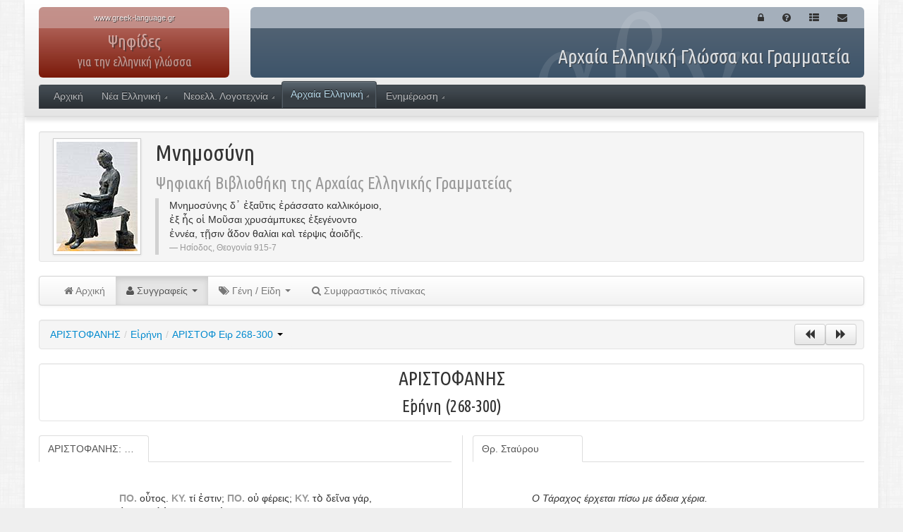

--- FILE ---
content_type: text/html; charset=UTF-8
request_url: https://www.greek-language.gr/digitalResources/ancient_greek/library/browse.html?text_id=144&page=8
body_size: 10007
content:
<!DOCTYPE html>
<!-- paulirish.com/2008/conditional-stylesheets-vs-css-hacks-answer-neither/ -->
<!--[if lt IE 7]> <html class="no-js lt-ie9 lt-ie8 lt-ie7" lang="el"> <![endif]-->
<!--[if IE 7]>    <html class="no-js lt-ie9 lt-ie8" lang="el"> <![endif]-->
<!--[if IE 8]>    <html class="no-js lt-ie9" lang="el"> <![endif]-->
<!--[if gt IE 8]><!--> <html class="no-js" lang="el"> <!--<![endif]-->
<head>
<meta charset="utf-8">
<!-- Use the .htaccess and remove these lines to avoid edge case issues.
More info: h5bp.com/i/378 -->
<meta http-equiv="X-UA-Compatible" content="IE=edge,chrome=1">
<title>ΑΡΙΣΤΟΦΑΝΗΣ: Εἰρήνη</title>
<meta name="description" content="" />
<!-- Fav icon -->
<link rel="shortcut icon" href="/digitalResources/favicon.ico">
<link rel="apple-touch-icon" href="/digitalResources/img/touch-icon.png"/>
<meta name="viewport" content="width=device-width, initial-scale=1.0, maximum-scale=1, user-scalable=no">
<link rel="stylesheet" href="/digitalResources/assets/bootstrap/css/bootstrap.min.css">
<link rel="stylesheet" href="/digitalResources/assets/bootstrap/css/bootstrap-responsive.min.css">
<link rel="stylesheet" href="/digitalResources/assets/font-awesome/css/font-awesome.css">
<link rel="stylesheet" href="/digitalResources/assets/css/ddsmoothmenu.css">
<link rel="stylesheet" href="/digitalResources/lightbox/lightbox.css" />
<link rel="stylesheet" href="/digitalResources/assets/js/prettyPhoto/css/prettyPhoto.css" />
<!-- All JavaScript at the bottom, except this Modernizr build. -->
<script src="/digitalResources/assets/js/modernizr-2.5.3.min.js"></script>
<style>
p.italics {
font-style: italic;
color: #999;
}
.breadcrumb li li { display: block; }
.popover { width: 400px; }
.popover-title { display: none; }
.paras { width: 530px; }
.paras ul { width: 170px; }
.paras ul a { overflow: hidden;}
</style>
<style>
.authors { width: 450px; }
.authors ul { width: 150px; }
.authors ul a { overflow: hidden;}
</style>
<link rel="stylesheet" href="/digitalResources/assets/css/digitalAssets.css">
<link rel="stylesheet" href="/digitalResources/assets/css/lang.css">
<!-- Support for full multi-stop gradients in IE9 -->
<!--[if gte IE 9]>
<style type="text/css">
#header .left-header, #header .right-header {
filter: none;
}
</style>
<![endif]-->
</head>
<body id="bodyNode" class="">
<!-- Prompt IE 6 users to install Chrome Frame. -->
<!--[if lt IE 7]>
<p class=chromeframe>Ο φυλλομετρητής σας είναι <em>αρχαίος!</em> <a href="https://browsehappy.com/">Κάνετε αναβάθμιση</a> ή <a href="https://www.google.com/chromeframe/?redirect=true">εγκαταστήστε το Google Chrome Frame</a>.</p>
<![endif]-->
<a name="top"></a>
<div id="header" class="container">
<div class="row">
<a href="/digitalResources/index.html">
<div class="span3 left-header gradient">
<div class="site"><span>www.greek-language.gr</span></div>
<div class="GCL" style="line-height: 10px;">ΚΕΝΤΡΟ ΕΛΛΗΝΙΚΗΣ ΓΛΩΣΣΑΣ<br><small style="opacity: 0.5">ΜΕΛΟΣ ΤΗΣ ΕΥΡΩΠΑΪΚΗΣ ΟΜΟΣΠΟΝΔΙΑΣ<br>ΕΘΝΙΚΩΝ ΙΔΡΥΜΑΤΩΝ ΓΙΑ ΤΗ ΓΛΩΣΣΑ (EFNIL)</small></div>
</div>
</a>
<div class="span9 right-header gradient header-background">
<div class="header-background01">
<div class="header-background02">
<div class="actions pull-right">
<ul class="nav nav-pills">
<li><a class="icon" href="/digitalResources/login.html?redirect=ancient_greek/library/browse.html?text_id=144&amp;page=8"><i class="icon-lock"></i></a></li>
<li><a class="icon" href=""><i class="icon-question-sign"></i></a></li>
<li><a class="icon" href=""><i class="icon-th-list"></i></a></li>
<li><a class="icon" href=""><i class="icon-envelope"></i></a></li>
</ul>
</div>
<div class="clearfix"></div>
<h1 class="span3 pull-right">Ψηφίδες <span>για την ελληνική γλώσσα</span></h1>
<h2>Αρχαία Ελληνική Γλώσσα και Γραμματεία</h2>
</div>
</div>
</div>
</div>
<div id="MainMenu" class="row">
<div class="span12 inner-1">
<div class="inner-2">
<div id="MM" class="slideMenu"><ul class="menu"><li class="menu-item"><a href="/digitalResources/index.html">Αρχική</a></li><li class="menu-item hasSubMenu"><a href="/digitalResources/modern_greek/index.html">Νέα Ελληνική</a><ul><li class="menu-item"><a href="/digitalResources/modern_greek/tools/index.html">Εργαλεία</a><ul><li class="menu-item"><a href="http://georgakas.lit.auth.gr/dgeorgakas">Αρχείο Δ.Ι. Γεωργακά</a></li></ul></li><li class="menu-item"><a href="/digitalResources/modern_greek/education/index.html">Διδασκαλία - Εκπαίδευση</a><ul><li class="menu-item"><a href="/digitalResources/modern_greek/education/lex_first_grade/index.html">Λεξικά για το Δημοτικό</a></li><li class="menu-item"><a href="/digitalResources/modern_greek/tools/lexica/glossology_edu/index.html">Μικρό Λεξικό Γλωσσολογικών Όρων</a></li><li class="menu-item"><a href="/digitalResources/modern_greek/education/gram_first_grade/index.html">Γνώσεις για τη Γλώσσα στο Δημοτικό</a></li></ul></li></ul></li><li class="menu-item hasSubMenu"><a href="/digitalResources/literature/index.html">Νεοελλ. Λογοτεχνία</a><ul><li class="menu-item"><a href="/digitalResources/literature/tools/index.html">Εργαλεία</a><ul><li class="menu-item"><a href="/digitalResources/literature/tools/concordance/index.html">Ανεμόσκαλα: Μείζονες ΝΕ ποιητές</a></li></ul></li><li class="menu-item"><a href="/digitalResources/literature/education/index.html">Διδασκαλία - Εκπαίδευση</a><ul><li class="menu-item"><a href="/digitalResources/literature/education/literature_history/search.html">Πρόσωπα και θέματα της Νεοελληνικής Λογοτεχνίας</a></li><li class="menu-item"><a href="/digitalResources/literature/education/urban/index.html">Λογοτεχνία και πόλεις</a></li><li class="menu-item"><a href="/digitalResources/literature/education/greek_history/index.html">Ιστορία και Λογοτεχνία</a></li><li class="menu-item"><a href="http://www.e-istories.gr">Εξερευνώ τις Ιστορίες</a></li><li class="menu-item"><a href="/digitalResources/literature/education/chronology/index.html">Χρονολόγια</a></li><li class="menu-item"><a href="/digitalResources/literature/education/words/index.html">Γενεολογικά Δέντρα των Λέξεων</a></li></ul></li></ul></li><li class="menu-item hasSubMenu current-menu-item"><a href="/digitalResources/ancient_greek/index.html">Αρχαία Ελληνική</a><ul><li class="menu-item"><a href="/digitalResources/ancient_greek/navigator/index.html">Πυξίς. Ψηφιακή Αρχαιοθήκη</a></li><li class="menu-item"><a href="/digitalResources/ancient_greek/corpora/index.html">Σώματα κειμένων</a><ul><li class="menu-item"><a href="/digitalResources/ancient_greek/library/index.html">Μνημοσύνη. Ψηφιακή Βιβλιοθήκη</a></li><li class="menu-item"><a href="/digitalResources/ancient_greek/anthology/literature/index.html">Ανθολογία ΑΕ Γραμματείας</a></li><li class="menu-item"><a href="/digitalResources/ancient_greek/anthology/poetry/index.html">Ανθολογία Λυρικής Ποίησης</a></li><li class="menu-item"><a href="/digitalResources/ancient_greek/anthology/inscriptions/index.html">Ανθολογία Eπιγραφών</a></li><li class="menu-item"><a href="/digitalResources/ancient_greek/anthology/mythology/index.html">Νόστος. Αρχαιόθεμη Λογοτεχνία</a></li></ul></li><li class="menu-item"><a href="/digitalResources/ancient_greek/tools/index.html">Εργαλεία</a><ul><li class="menu-item"><a href="/digitalResources/ancient_greek/tools/liddell-scott/index.html">LIDDELL &amp; SCOTT Λεξικό</a></li><li class="menu-item"><a href="/digitalResources/ancient_greek/tools/verb_forms/index.html">Κατάλογος Ρηματικών Τύπων</a></li></ul></li><li class="menu-item"><a href="/digitalResources/ancient_greek/multimedia/index.html">Πολυμεσικοί πόροι</a><ul><li class="menu-item"><a href="/digitalResources/ancient_greek/history/index.html">Αρχαιογνωσία-Αρχαιογλωσσία</a><ul><li class="menu-item"><a href="/digitalResources/ancient_greek/history/ag_history/index.html">Ιστορία της ΑΕ Γλώσσας</a></li><li class="menu-item"><a href="/digitalResources/ancient_greek/history/grammatologia/index.html">ΑΕ Γραμματολογία</a></li><li class="menu-item"><a href="/digitalResources/ancient_greek/history/epos/index.html">Αρχαϊκή Επική Ποίηση</a></li><li class="menu-item"><a href="/digitalResources/ancient_greek/history/filosofia/index.html">Αρχαίοι Έλληνες Φιλόσοφοι</a></li><li class="menu-item"><a href="/digitalResources/ancient_greek/history/arxaiotita/index.html">Ελληνική Αρχαιότητα</a></li><li class="menu-item"><a href="/digitalResources/ancient_greek/history/rome/index.html">Η Ρώμη και ο Κόσμος της</a></li><li class="menu-item"><a href="/digitalResources/ancient_greek/history/art/index.html">Αρχαία Ελληνική Τέχνη</a></li></ul></li><li class="menu-item"><a href="/digitalResources/ancient_greek/encyclopedia/index.html">Εγκυκλοπαιδικός Οδηγός</a><ul><li class="menu-item"><a href="/digitalResources/ancient_greek/encyclopedia/epic/index.html">Αρχαϊκή Επική Ποίηση</a></li><li class="menu-item"><a href="/digitalResources/ancient_greek/encyclopedia/poetry/index.html">Αρχαϊκή Λυρική Ποίηση</a></li><li class="menu-item"><a href="/digitalResources/ancient_greek/encyclopedia/hellenistic/index.html">Ελληνιστική Γραμματεία</a></li><li class="menu-item"><a href="/digitalResources/ancient_greek/encyclopedia/tragedy/index.html">Τραγωδία</a></li><li class="menu-item"><a href="/digitalResources/ancient_greek/encyclopedia/comedy/index.html">Κωμωδία</a></li><li class="menu-item"><a href="/digitalResources/ancient_greek/encyclopedia/istoriografia/index.html">Ιστοριογραφία</a></li><li class="menu-item"><a href="/digitalResources/ancient_greek/encyclopedia/rhetoric/index.html">Ρητορεία και Ρητορική</a></li></ul></li><li class="menu-item"><a href="/digitalResources/ancient_greek/sxeria/index.html">Σχερία. Ο Τρωικός Μύθος</a></li><li class="menu-item"><a href="/digitalResources/ancient_greek/mythology/lexicon/index.html">Αριάδνη. ΑΕ Μυθολογία</a></li><li class="menu-item"><a href="/digitalResources/ancient_greek/macedonia/index.html">Αρχαία Μακεδονία: Οδηγοί Αρχαιοτήτων</a><ul><li class="menu-item"><a href="/digitalResources/ancient_greek/macedonia/cities/index.html">Προς τη γένεση των πόλεων</a></li></ul></li></ul></li></ul></li><li class="menu-item hasSubMenu"><a href="/digitalResources/portal/index.html">Ενημέρωση</a><ul><li class="menu-item"><a href="/digitalResources/portal/dialogos/index.html">Διάλογος</a></li><li class="menu-item"><a href="/digitalResources/portal/dialogos/index.html">Ψηφιακά Εργαλεία</a></li></ul></li></ul></div>
<div class="clearfix"></div>
</div>
</div>
</div>
</div>
<div id="main" class="container" style="padding-bottom: 0;">
<div class="well well-small">
<a href="index.html" title="Αρχική σελίδα"><img class="img-polaroid pull-left" style="margin: 0 20px 0 10px;" src="/digitalResources/assets/img/ancient_greek/library/coversa.jpg" width="115" height="155" alt="Γραφικό" /></a>
<h1 class="header" style="margin-bottom: 5px;">Μνημοσύνη<br><small>Ψηφιακή Βιβλιοθήκη της Αρχαίας Ελληνικής Γραμματείας</small></h1>
<blockquote style="margin: 0; margin-left: 155px;">
Μνημοσύνης δ᾽ ἐξαῦτις ἐράσσατο καλλικόμοιο,<br>ἐξ ἧς οἱ Μοῦσαι χρυσάμπυκες ἐξεγένοντο<br>ἐννέα, τῇσιν ἅδον θαλίαι καὶ τέρψις ἀοιδῆς.
<small>Ησίοδος, Θεογονία 915-7</small>
</blockquote>
<div class="clearfix"></div>
</div>
<div class="navbar">
<div class="navbar-inner">
<ul class="nav">
<li><a href="index.html"><i class="icon-home"></i> Αρχική</a></li>
<li class="dropdown active">
<a class="dropdown-toggle" data-toggle="dropdown" href="#"><i class="icon-user"></i> Συγγραφείς <b class="caret"></b></a>
<ul class="authors dropdown-menu">
<li>
<ul class="unstyled pull-left"><li><a href="index.html?author_id=101">ΑΙΣΧΙΝΗΣ</a></li><li><a href="index.html?author_id=102">ΑΙΣΧΥΛΟΣ</a></li><li><a href="index.html?author_id=103">ΑΙΣΩΠΟΣ</a></li><li><a href="index.html?author_id=115">ΑΝΤΙΣΘΕΝΗΣ</a></li><li><a href="index.html?author_id=116">ΑΝΤΙΦΩΝ ΡΗΤΩΡ</a></li><li class="muted"><a style="cursor: default;">ΑΠΟΛΛΩΝΙΟΣ ΡΟΔΙΟΣ</a></li><li><a href="index.html?author_id=122">ΑΡΙΣΤΟΤΕΛΗΣ</a></li><li class="active"><a href="index.html?author_id=123">ΑΡΙΣΤΟΦΑΝΗΣ</a></li><li><a href="index.html?author_id=124">ΑΡΡΙΑΝΟΣ</a></li><li><a href="index.html?author_id=127">ΒΑΚΧΥΛΙΔΗΣ</a></li><li><a href="index.html?author_id=129">ΒΙΩΝ</a></li><li><a href="index.html?author_id=130">ΓΟΡΓΙΑΣ</a></li></ul>
<ul class="unstyled pull-left"><li><a href="index.html?author_id=133">ΔΗΜΟΣΘΕΝΗΣ</a></li><li><a href="index.html?author_id=143">ΕΠΤΑ ΣΟΦΟΙ</a></li><li><a href="index.html?author_id=150">ΕΥΡΙΠΙΔΗΣ</a></li><li><a href="index.html?author_id=153">ΗΡΟΔΟΤΟΣ</a></li><li><a href="index.html?author_id=154">ΗΡΩΔΑΣ</a></li><li><a href="index.html?author_id=156">ΗΣΙΟΔΟΣ</a></li><li><a href="index.html?author_id=158">ΘΕΟΚΡΙΤΟΣ</a></li><li><a href="index.html?author_id=159">ΘΕΟΦΡΑΣΤΟΣ</a></li><li><a href="index.html?author_id=160">ΘΟΥΚΥΔΙΔΗΣ</a></li><li><a href="index.html?author_id=166">ΙΣΟΚΡΑΤΗΣ</a></li><li><a href="index.html?author_id=169">ΚΑΛΛΙΜΑΧΟΣ</a></li><li><a href="index.html?author_id=175">ΛΟΓΓΟΣ</a></li></ul>
<ul class="unstyled pull-left"><li><a href="index.html?author_id=177">ΛΟΥΚΙΑΝΟΣ</a></li><li><a href="index.html?author_id=181">ΛΥΣΙΑΣ</a></li><li><a href="index.html?author_id=185">ΜΕΝΑΝΔΡΟΣ</a></li><li><a href="index.html?author_id=187">ΜΟΣΧΟΣ</a></li><li><a href="index.html?author_id=189">ΜΟΥΣΑΙΟΣ</a></li><li><a href="index.html?author_id=191">ΞΕΝΟΦΩΝ</a></li><li><a href="index.html?author_id=194">ΟΜΗΡΟΣ</a></li><li><a href="index.html?author_id=198">ΠΙΝΔΑΡΟΣ</a></li><li><a href="index.html?author_id=199">ΠΛΑΤΩΝ</a></li><li><a href="index.html?author_id=201">ΠΛΟΥΤΑΡΧΟΣ</a></li><li><a href="index.html?author_id=214">ΣΟΦΟΚΛΗΣ</a></li><li><a href="index.html?author_id=234">[ΨΕΥΔΟ-ΟΜΗΡΟΣ]</a></li></ul>
</li>
</ul>
</li>
<li class="dropdown">
<a class="dropdown-toggle" data-toggle="dropdown" href="#"><i class="icon-tags"></i> Γένη / Είδη <b class="caret"></b></a>
<ul class="dropdown-menu">
<li><a href="index.html?genre_id=1">ΑΡΧΑΪΚΗ ΕΠΙΚΗ ΠΟΙΗΣΗ</a></li><li><a href="index.html?genre_id=2">ΑΡΧΑΪΚΗ ΛΥΡΙΚΗ ΠΟΙΗΣΗ</a></li><li><a href="index.html?genre_id=3">ΔΡΑΜΑΤΙΚΗ ΠΟΙΗΣΗ</a></li><li><a href="index.html?genre_id=4">ΕΛΛΗΝΙΣΤΙΚΗ ΠΟΙΗΣΗ</a></li><li><a href="index.html?genre_id=5">ΦΙΛΟΣΟΦΙΑ</a></li><li><a href="index.html?genre_id=6">ΙΣΤΟΡΙΟΓΡΑΦΙΑ</a></li><li><a href="index.html?genre_id=7">ΡΗΤΟΡΙΚΗ</a></li><li><a href="index.html?genre_id=8">ΠΕΖΟΓΡΑΦΙΑ: ΑΛΛΑ ΕΙΔΗ</a></li>
</ul>
</li>
<li class=""><a href="search.html?lq="><i class="icon-search"></i> Συμφραστικός πίνακας</a></li>
</ul>
</div>
</div>
<div class="row">
<div class="span12">
<div class="well" style="padding: 2px 0;">
<div class="pull-left" style="margin-left: 0;">
<ul class="breadcrumb" style="margin: 0;">
<li><a href="index.html?author_id=123">ΑΡΙΣΤΟΦΑΝΗΣ</a><span class="divider">/</span></li><li><a href="browse.html?text_id=144">Εἰρήνη</a><span class="divider">/</span></li><li class="dropdown"><a href="#" data-toggle="dropdown" class="dropdown-toggle">ΑΡΙΣΤΟΦ Ειρ 268-300 <b class="caret"></b></a><ul class="paras dropdown-menu"><li><ul class="unstyled pull-left"><li><a href="browse.html?text_id=144&page=1">ΑΡΙΣΤΟΦ Ειρ 1-42</a></li><li><a href="browse.html?text_id=144&page=2">ΑΡΙΣΤΟΦ Ειρ 43-81</a></li><li><a href="browse.html?text_id=144&page=3">ΑΡΙΣΤΟΦ Ειρ 82-113</a></li><li><a href="browse.html?text_id=144&page=4">ΑΡΙΣΤΟΦ Ειρ 114-148</a></li><li><a href="browse.html?text_id=144&page=5">ΑΡΙΣΤΟΦ Ειρ 149-179</a></li><li><a href="browse.html?text_id=144&page=6">ΑΡΙΣΤΟΦ Ειρ 180-235</a></li><li><a href="browse.html?text_id=144&page=7">ΑΡΙΣΤΟΦ Ειρ 236-267</a></li><li class="active"><a href="browse.html?text_id=144&page=8">ΑΡΙΣΤΟΦ Ειρ 268-300</a></li><li><a href="browse.html?text_id=144&page=9">ΑΡΙΣΤΟΦ Ειρ 301-345</a></li><li><a href="browse.html?text_id=144&page=10">ΑΡΙΣΤΟΦ Ειρ 346-384</a></li><li><a href="browse.html?text_id=144&page=11">ΑΡΙΣΤΟΦ Ειρ 385-430</a></li><li><a href="browse.html?text_id=144&page=12">ΑΡΙΣΤΟΦ Ειρ 431-458 →</a></li></ul><ul class="unstyled pull-left"><li><a href="browse.html?text_id=144&page=13">ΑΡΙΣΤΟΦ Ειρ 459-485</a></li><li><a href="browse.html?text_id=144&page=14">ΑΡΙΣΤΟΦ Ειρ 486-519</a></li><li><a href="browse.html?text_id=144&page=15">ΑΡΙΣΤΟΦ Ειρ 520-555</a></li><li><a href="browse.html?text_id=144&page=16">ΑΡΙΣΤΟΦ Ειρ 556-600</a></li><li><a href="browse.html?text_id=144&page=17">ΑΡΙΣΤΟΦ Ειρ 601-656</a></li><li><a href="browse.html?text_id=144&page=18">ΑΡΙΣΤΟΦ Ειρ 657-705</a></li><li><a href="browse.html?text_id=144&page=19">ΑΡΙΣΤΟΦ Ειρ 706-728</a></li><li><a href="browse.html?text_id=144&page=20">ΑΡΙΣΤΟΦ Ειρ 729-774</a></li><li><a href="browse.html?text_id=144&page=21">ΑΡΙΣΤΟΦ Ειρ 775-818</a></li><li><a href="browse.html?text_id=144&page=22">ΑΡΙΣΤΟΦ Ειρ 819-867</a></li><li><a href="browse.html?text_id=144&page=23">ΑΡΙΣΤΟΦ Ειρ 868-921</a></li><li><a href="browse.html?text_id=144&page=24">ΑΡΙΣΤΟΦ Ειρ 922-955 →</a></li></ul><ul class="unstyled pull-left"><li><a href="browse.html?text_id=144&page=25">ΑΡΙΣΤΟΦ Ειρ 956-986</a></li><li><a href="browse.html?text_id=144&page=26">ΑΡΙΣΤΟΦ Ειρ 987-1038</a></li><li><a href="browse.html?text_id=144&page=27">ΑΡΙΣΤΟΦ Ειρ 1039-1079</a></li><li><a href="browse.html?text_id=144&page=28">ΑΡΙΣΤΟΦ Ειρ 1080-1126</a></li><li><a href="browse.html?text_id=144&page=29">ΑΡΙΣΤΟΦ Ειρ 1127-1158</a></li><li><a href="browse.html?text_id=144&page=30">ΑΡΙΣΤΟΦ Ειρ 1159-1190</a></li><li><a href="browse.html?text_id=144&page=31">ΑΡΙΣΤΟΦ Ειρ 1191-1225</a></li><li><a href="browse.html?text_id=144&page=32">ΑΡΙΣΤΟΦ Ειρ 1226-1269</a></li><li><a href="browse.html?text_id=144&page=33">ΑΡΙΣΤΟΦ Ειρ 1270-1304</a></li><li><a href="browse.html?text_id=144&page=34">ΑΡΙΣΤΟΦ Ειρ 1305-1332</a></li><li><a href="browse.html?text_id=144&page=35">ΑΡΙΣΤΟΦ Ειρ 1333-1359</a></li></ul><ul class="unstyled pull-left"></ul><ul class="unstyled pull-left"></ul><ul class="unstyled pull-left"></ul></li></ul></li>
</ul>
</div>
<div class="pull-right" style="padding: 3px 10px;">
<a class="btn" href="browse.html?text_id=144&page=7"><i class="icon icon-backward"></i></a><a class="btn" href="browse.html?text_id=144&page=9"><i class="icon icon-forward"></i></a>
</div>
<div class="clearfix"></div>
</div>
<div class="well white" style="padding: 0 20px;">
<div class="part-header">
<h2>ΑΡΙΣΤΟΦΑΝΗΣ</h2><h3>Εἰρήνη (268-300)</h3>
</div>
</div>
<div style="padding: 0 0 40px;">
<div class="part_wrap translation">
<div class="left-part">
<div>
<ul class="nav nav-tabs"><li class="active"><a href="part" title="ΑΡΙΣΤΟΦΑΝΗΣ: Εἰρήνη" data-toggle="tab">ΑΡΙΣΤΟΦΑΝΗΣ: Εἰρήνη</a></li></ul><div class="tab-content"><div id="part" class="tab-pane fade active in"><div class="lbr_text anth_text"><table align="center" style="max-width: 82%; position: relative"><tr><td><p><br><span class="name">ΠΟ.</span> οὗτος. <span class="name">ΚΥ.</span> τί ἐστιν; <span class="name">ΠΟ.</span> οὐ φέρεις; <span class="name">ΚΥ.</span> τὸ δεῖνα γάρ,<br>
ἀπόλωλ᾽ Ἀθηναίοισιν ἁλετρίβανος,<br>
<span class="numbering">270</span>ὁ βυρσοπώλης, ὃς ἐκύκα τὴν Ἑλλάδα.<br>
<span class="name">ΤΡ.</span> εὖ γ᾽, ὦ πότνια δέσποιν᾽ Ἀθηναία, ποιῶν<br>
ἀπόλωλ᾽ ἐκεῖνος κἀν δέοντι τῇ πόλει,<br>
εἰ πρίν γε τὸν μυττωτὸν ἡμῖν ἐγχέαι.<br>
<span class="name">ΠΟ.</span> οὔκουν ἕτερον δῆτ᾽ ἐκ Λακεδαίμονος μέτει<br>
<span class="numbering">275</span>ἁνύσας τι; <span class="name">ΚΥ.</span> ταῦτ᾽, ὦ δέσποθ᾽. <span class="name">ΠΟ.</span> ἧκέ νυν ταχύ.<br>
<span class="name">ΤΡ.</span> ὦνδρες, τι πεισόμεσθα; νῦν ἀγὼν μέγας.<br>
ἀλλ᾽ εἴ τις ὑμῶν ἐν Σαμοθρᾴκῃ τυγχάνει<br>
μεμυημένος, νῦν ἐστιν εὔξασθαι καλὸν<br>
ἀποστραφῆναι τοῦ μετιόντος τὼ πόδε.<br>
<span class="numbering">280</span><span class="name">ΚΥ.</span> οἴμοι τάλας, οἴμοι γε κἄτ᾽ οἴμοι μάλα.<br>
<span class="name">ΠΟ.</span> τί ἐστι; μῶν οὐκ αὖ φέρεις; <span class="name">ΚΥ.</span> ἀπόλωλε γὰρ<br>
καὶ τοῖς Λακεδαιμονίοισιν ἁλετρίβανος.<br>
<span class="name">ΠΟ.</span> πῶς, ὦ πανοῦργ᾽; <span class="name">ΚΥ.</span> εἰς τἀπὶ Θρᾴκης χωρία<br>
χρήσαντες ἑτέροις αὐτὸν εἶτ᾽ ἀπώλεσαν.<br>
<span class="numbering">285</span><span class="name">ΤΡ.</span> εὖ γ᾽, εὖ γε ποιήσαντες, ὦ Διοσκόρω.<br>
ἴσως ἂν εὖ γένοιτο· θαρρεῖτ᾽, ὦ βροτοί.<br>
<span class="name">ΠΟ.</span> ἀπόφερε τὰ σκεύη λαβὼν ταυτὶ πάλιν·<br>
ἐγὼ δὲ δοίδυκ᾽ εἰσιὼν ποήσομαι.<br>
<span class="name">ΤΡ.</span> νῦν, τοῦτ᾽ ἐκεῖν᾽, ἥκει τὸ Δάτιδος μέλος,<br>
<span class="numbering">290</span>ὃ δεφόμενός ποτ᾽ ᾖδε τῆς μεσημβρίας·<br>
«ὡς ἥδομαι καὶ χαίρομαι κεὐφραίνομαι.»<br>
νῦν ἐστιν ἡμῖν, ὦνδρες Ἕλληνες, καλὸν<br>
ἀπαλλαγεῖσι πραγμάτων τε καὶ μαχῶν<br>
ἐξελκύσαι τὴν πᾶσιν Εἰρήνην φίλην,<br>
<span class="numbering">295</span>πρὶν ἕτερον αὖ δοίδυκα κωλῦσαί τινα.<br>
ἀλλ᾽, ὦ γεωργοὶ κἄμποροι καὶ τέκτονες<br>
καὶ δημιουργοὶ καὶ μέτοικοι καὶ ξένοι<br>
καὶ νησιῶται, δεῦρ᾽ ἴτ᾽, ὦ πάντες λεῴ,<br>
ὡς τάχιστ᾽ ἄμας λαβόντες καὶ μοχλοὺς καὶ σχοινία·<br>
<span class="numbering">300</span>νῦν γὰρ ἡμῖν ἁρπάσαι πάρεστιν ἀγαθοῦ δαίμονος.<br>
</p>
</td></tr></table>
</div>
</div>
</div>
</div>
</div>
<div class="right-part">
<div style="margin-left: 15px; padding-left: 14px; border-left: 1px solid #ddd;">
<ul class="nav nav-tabs"><li class="active"><a href="#m1" data-trigger="hover" data-placement="top" data-content="&lt;div class=&quot;page&quot; id=&quot;p00&quot;&gt;
&lt;p&gt;&lt;b&gt;Μτφρ. Θρασύβουλος Σταύρου&lt;/b&gt;. 2012. &lt;i&gt;Αριστοφάνης, “Ειρήνη”&lt;/i&gt;. Θεσσαλονίκη: ΚΕΓ. &lt;br /&gt;
© 2012 Άγγελος Θρ. Σταύρου&lt;/p&gt;
&lt;p&gt;* Πρώτη έκδοση: &lt;i&gt;Οι Κωμωδίες του Αριστοφάνη&lt;/i&gt;. Μετάφραση Θρ. Σταύρου. Αθήνα: Τυποβιβλιοτεχνική, 1967.&lt;/p&gt;
&lt;/div&gt;
" data-toggle="tab" rel="popover">Θρ. Σταύρου</a></li></ul><div class="tab-content"><div id="m1" class="tab-pane fade active in"><div id="translation_text"><div class="translation_poem lbr_text anth_text"><table align="center" style="max-width: 82%; position: relative"><tr><td><p><br><span class="l"><i>Ο Τάραχος έρχεται πίσω με άδεια χέρια.</i><br></span>
<span class="l"><span class="name">ΠΟΛ.</span>, <i>βλέποντάς τον δισταχτικό.</i><br></span>
<span class="l">Έι! <span class="name">ΤΑΡ. </span>Τί είναι; <span class="name">ΠΟΛ. </span>Δε μου το ᾽φερες; <span class="name">ΤΑΡ. </span>Μα ξέρεις…<br></span>
<span class="l">χάθηκε τ᾽ αθηναίικο γουδοχέρι,<br></span>
<span class="l"><span class="numbering">270</span>ο τομαράς που στούμπαε την Ελλάδα.<br></span>
<span class="l"><span class="name">ΤΡΥ. </span>Ω σεβαστή κυρά Αθηνά, τί ωραία!<br></span>
<span class="l">Πάνω στην ώρα, για καλό της πόλης,<br></span>
<span class="l">της σκορδαλιάς το χτύπημα πριν πιάσει.<br></span>
<span class="l"><span class="name">ΠΟΛ. </span>Τρέξε και φέρε μου άλλο από τη Σπάρτη.<br></span>
<span class="l"><span class="name">ΤΑΡ. </span>Μάλιστα, αφέντη. <span class="name">ΠΟΛ. </span>Και να μην αργήσεις.<br></span>
<span class="l"><span class="name">ΤΡΥ. </span>Βαρύς ο αγώνας· φίλοι, τί θα γίνει;<br></span>
<span class="l">Στης Σαμοθράκης τα μυστήρια είναι<br></span>
<span class="l">κανένας σας μυημένος; Τώρα πρέπει<br></span>
<span class="l">παράκληση να κάμει να ζαβώσουν<br></span>
<span class="l">τα πόδια αυτού που πάει για γουδοχέρι.<br></span>
<span class="l"><span class="name">ΤΑΡ.</span>, <i>ξαναγυρίζοντας πάλι με άδεια χέρια</i>.<br></span>
<span class="l"><span class="numbering">280</span>Αχ συφορά μου, αλί μου, τρισαλί μου!<br></span>
<span class="l"><span class="name">ΠΟΛ. </span>Τί τρέχει, βρε; Και πάλι δε μου φέρνεις;<br></span>
<span class="l"><span class="name">ΤΑΡ. </span>Κι η Σπάρτη πια γουδόχερο δεν έχει.<br></span>
<span class="l"><span class="name">ΠΟΛ. </span>Τί λες, αχρείε; <span class="name">ΤΑΡ. </span>Το δάνεισαν σε κάποιους<br></span>
<span class="l">στη Θράκη, και το χάσανε, δεν έχουν.<br></span>
<span class="l"><span class="name">ΤΡΥ. </span>Πολύ καλά, ω Διόσκουροι, έχουν κάμει.<br></span>
<span class="l">Θάρρος, θνητοί· μπορεί καλά να πάμε.<br></span>
<span class="l"><span class="name">ΠΟΛ.</span>, <i>στον Τάραχο</i>.<br></span>
<span class="l">Μπάσε ξανά τ᾽ αγγεία· θα μπω στο σπίτι<br></span>
<span class="l">και μόνος μου θα φτιάξω στουμπιστήρι.<br></span>
<span class="l"><i>Μπαίνουν στο σπίτι· ο Τρυγαίος βγαίνει από την κρυψώνα του.</i><br></span>
<span class="l"><span class="name">ΤΡΥ. </span>Νά η ώρα να το πούμε σαν το Δάτη,<br></span>
<span class="l"><span class="numbering">290</span>που μια μέρα τριβόταν κι έλεγε έτσι:<br></span>
<span class="l">«Τί γλύκα, τί ηδονή, τί… χαρμουσύνη!»<br></span>
<span class="l">Έλληνες! Τώρα είν᾽ ώρα, από μπελάδες<br></span>
<span class="l">και μάχες γλιτωμένοι, ν᾽ ανασύρουμε<br></span>
<span class="l">την κοσμαγάπητη έξω την Ειρήνη,<br></span>
<span class="l">πριν μπει στη μέση κι άλλο γουδοχέρι.<br></span>
<span class="l">Ξωμάχοι εσείς, εμπόροι και μαστόροι<br></span>
<span class="l">και δουλευτάδες, μέτοικοι και ξένοι<br></span>
<span class="l">και νησιώτες· εδώ οι λαοί τρέξτε όλοι<br></span>
<span class="l">με σκοινιά, λοστούς και τσάπες· γρήγορα, κι ήρθε η στιγμή<br></span>
<span class="l"><span class="numbering">300</span>του αγαθού δαιμόνιου πάλι να γευτούμε το κρασί.<br></span>
</p></td></tr></table></div></div></div></div>
</div>
</div>
<div class="clearfix"></div>
</div>
</div>
<div class="pagination border-light-gray round padding10">
<div style="text-align: center;"><ul>
<li><a href="javascript:rIU('page', '7')" class="btn"><i class="icon icon-backward"></i></a></li><li><a href="javascript:rIU('page', '1')">1 ...</a></li><li><a href="javascript:rIU('page', '6')">6</a></li><li><a href="javascript:rIU('page', '7')">7</a></li><li class="active"><a href="#">8</a></li><li><a href="javascript:rIU('page', '9')">9</a></li><li><a href="javascript:rIU('page', '10')">10</a></li><li><a href="javascript:rIU('page', '36')">... 36</a></li><li><a href="javascript:rIU('page', '9')" class="btn"><i class="icon icon-forward"></i></a></li>
</ul></div>
</div>
<!--div style="border-top: 1px solid #ddd; padding-top: 10px;">
<p class="muted"><img src="/digitalResources/assets/img/dbl-click.png" width="24" height="24" alt="Γραφικό"> Διπλό κλικ σε λέξη για αναζήτηση στο συμφραστικό πίνακα</p>
</div-->
</div>
</div>
</div>
<div id="footer" class="container" style="padding-top: 0;">
<hr style="margin-bottom: 0;">
<!--div id="lang-select" class="pull-left">
<form action="ancient_greek/library/browse.html?text_id=144&amp;page=8">
<select id="lang" name="lang" class="span2">
<option selected="selected" title="/digitalResources/el/ancient_greek/library/browse.html?text_id=144&amp;page=8" value="el">Ελληνικά</option>
<option title="/digitalResources/en/ancient_greek/library/browse.html?text_id=144&amp;page=8" value="en">English</option>
</select><input value="Επιλογή" type="submit" />
</form>
</div-->
<div class="row">
<div class="span12" style="background: #f5f5f5">
<div class="pull-right">
<p style="margin:0; padding: 10px;">&copy; 2012 Κέντρο Ελληνικής Γλώσσας, Με την επιφύλαξη κάθε δικαιώματος. <a href="#top" id="back-to-top">Επιστροφή στην αρχή ↑</a>
</div>
</div>
</div>
<div class="clearfix"></div>
<div class="row" style="margin-bottom: 20px;">
<div class="span6">
<a style="display: block; margin: 20px auto; max-width: 300px; width: 100%" href="https://www.greek-language.gr"><img src="/digitalResources/assets/img/keg.png" alt="Κέντρο Ελληνικής Γλώσσας"></a>
</div>
<div class="span6">
<a style="display: block; margin: 20px auto; margin-top: 50px; max-width: 300px; width: 100%" href="http://www.edulll.gr"><img src="/digitalResources/assets/img/espa.png" alt="Χρηματοδότηση"></a>
</div>
</div>
<!-- JavaScript at the bottom for fast page loading -->
<!-- Grab Google CDN's jQuery, with a protocol relative URL; fall back to local if offline -->
<script src="//ajax.googleapis.com/ajax/libs/jquery/1.8.2/jquery.min.js"></script>
<script>window.jQuery || document.write('<script src="/digitalResources/assets/js/jquery-1.8.2.min.js"><\/script>')</script>
<script src="/digitalResources/assets/bootstrap/js/bootstrap.min.js"></script>
<script src="/digitalResources/assets/js/jquery.url.js"></script>
<script src="/digitalResources/assets/js/script.js"></script>
<script src="/digitalResources/assets/js/lang.js"></script>
<script src="/digitalResources/assets/js/ddsmoothmenu.js"></script>
<script src="/digitalResources/lightbox/spica1.js"></script>
<script src="/digitalResources/lightbox/lightbox_plus1.js"></script>
<script src="/digitalResources/assets/js/prettyPhoto/js/jquery.prettyPhoto.js"></script>
<script src="/dbx-1.0/rsrc/js/swfobject.js" type="text/javascript"></script>
<script type="text/javascript">
$(document).ready(function() {
// Menu
ddsmoothmenu.init({
mainmenuid: "MM", // menu DIV id
orientation: 'h', // Horizontal or vertical menu: Set to "h" or "v"
classname: 'slideMenu', // class added to menu's outer DIV
contentsource: "markup" // "markup" or ["container_id", "path_to_menu_file"]
})
});
</script>
<!--script src="/digitalResources/assets/js/mercury/javascripts/mercury_loader.js?src=/digitalResources/assets/js/mercury&pack=bundled"></script-->
<script src="/digitalResources/assets/js/waypoints/waypoints.min.js"></script>
<script src="/digitalResources/assets/js/jquery.scrollTo/jquery.scrollTo-min.js"></script>
<script src="/digitalResources/assets/js/jquery.cookie.js"></script>
<script type="text/javascript">
$(document).ready(function () {
$(".lbr_text").dblclick(function() {
if ((txt = getSelected()) != '') {
if ($.url().param('lbr_id') != undefined) {
document.location = 'search.html?lbr_id=' + $.url().param('lbr_id') + '&lq=' + encodeURI(txt);
}
else {
document.location = 'search.html?lq=' + encodeURI(txt);
}
}
});
$(".left-part .numbering, .left-part .verse").waypoint(function(direction) {
if (direction === 'up') {
var $source = $(this);
}
else {
var $source = $(this).nextAll('.numbering').first();
if (!$source.length) {
var i = 0;
var $next = $(this).parent().next();
while (!$source.length && i < 5) {
var $source = $next.find('.numbering').first();
$next = $next.next();
if (!$next.length) break;
i++;
}
}
if (!$source.length) {
var $source = $(this).nextAll('.verse').first();
if (!$source.length) {
var i = 0;
var $next = $(this).parent().next();
while (!$source.length && i < 5) {
var $source = $next.find('.verse').first();
$next = $next.next();
if (!$next.length) break;
i++;
}
}
}
}
if ($source.length) {
var $target = $(".right-part .numbering:contains('" + $.trim($source.text()) + "'), .right-part .verse:contains('" + $.trim($source.text()) + "')");
if ($target.length) {
$(".right-part .lbr_text").stop().animate({scrollTop: $target.position().top - $source.position().top}, 500);
}
}
});
$(".left-part h4").waypoint(function(direction) {
if (direction === 'up') {
var $source = $(this);
}
else {
var $source = $(this).nextAll('h4').first();
if (!$source.length) {
var i = 0;
var $next = $(this).parent().next();
while (!$source.length && i < 5) {
var $source = $next.find('h4').first();
$next = $next.next();
if (!$next.length) break;
i++;
}
}
}
if ($source.length) {
var $target = $(".right-part h4:contains('" + $.trim($source.text()) + "')");
if ($target.length) {
$(".right-part .lbr_text").stop().animate({scrollTop: $target.position().top - $source.position().top}, 500);
}
}
});
//if (parseInt($(".left-part .lbr_text").css('height')) > 400) {
//	var diff = parseInt($(".right-part #translation_text").css('height')) - parseInt($(".left-part .lbr_text").css('height'));
//	if (Math.abs(diff) > 100) {
$(".right-part .lbr_text").css('height', $(".left-part .lbr_text").css('height'));
//	}
//}
$('sup a').popover({
trigger: 'hover',
placement: 'top',
html: true,
content: function() {
return '<div style="font-size: 0.9em; line-height: 1.2em;">' + $($(this).attr('href')).html() + '</div>';
}
});
$(".translation-button").click(function(e) {
e.preventDefault();
e.stopPropagation();
var $button = $(".translation-button");
if ($button.attr("title") == 'Εμφάνιση μετάφρασης') {
$(".part_wrap").fadeOut(function() {
$button.attr('title', 'Απόκρυψη μετάφρασης');
$button.find('i').removeClass('icon-arrow-left').addClass('icon-arrow-right');
$(this).removeClass('no-translation').addClass('translation').fadeIn();
$.cookie("translation", true);
});
}
else {
$(".part_wrap").fadeOut(function() {
$button.attr('title', 'Εμφάνιση μετάφρασης');
$button.find('i').removeClass('icon-arrow-right').addClass('icon-arrow-left');
$(this).removeClass('translation').addClass('no-translation').fadeIn();
$.cookie("translation", false);
});
}
});
$('#accordion1').on('hidden', function () {
$.cookie("summary", false);
})
$('#accordion1').on('shown', function () {
$.cookie("summary", true);
})
$(".left-part").dblclick(function() {
if ((txt = getSelected()) != '') {
if ($.url().param('lbr_id') != undefined) {
document.location = 'search.html?lbr_id=' + $.url().param('lbr_id') + '&lq=' + encodeURI(txt);
}
else {
document.location = 'search.html?lq=' + encodeURI(txt);
}
}
});
// Scroll to target
if ($('#_target').offset()) {
if ($('#_target').offset().top > $(window).height()) {
$.scrollTo($('#_target'), 700, { easing:'swing', queue:true, axis:'xy', offset: {top: -200} });
}
}
});
</script>
<!-- end scripts-->
<!-- Asynchronous Google Analytics snippet. -->
<script>
var _gaq=[['_setAccount','UA-13306586-1'],['_trackPageview']];
(function(d,t){var g=d.createElement(t),s=d.getElementsByTagName(t)[0];
g.src=('https:'==location.protocol?'//ssl':'//www')+'.google-analytics.com/ga.js';
s.parentNode.insertBefore(g,s)}(document,'script'));
</script>
</div>
<!--div class="container" style="margin-top: 40px; margin-bottom: 40px;">
</div-->
<div class="modal hide fade" id="not-implemented">
<div class="modal-header">
<a class="close" data-dismiss="modal">×</a>
<h3>Μη διαθέσιμο</h3>
</div>
<div class="modal-body">
<p>Αυτή η ενότητα δεν είναι διαθέσιμη.</p>
</div>
<div class="modal-footer">
<button class="btn btn-primary" data-dismiss="modal">Εντάξει</button>
</div>
</div>
</body>
</html>



--- FILE ---
content_type: text/css
request_url: https://www.greek-language.gr/digitalResources/assets/css/ddsmoothmenu.css
body_size: 1037
content:
/*
	Drop Down Menu - Core Style
*/
.slideMenu{font-size:13px;line-height:1}.slideMenu ul{z-index:100;margin:0;padding:0;list-style-type:none}.slideMenu ul li{position:relative;display:inline;float:left}.slideMenu ul li a{display:block;padding:6px 13px 9px;margin:2px 0 2px;color:#b9bbbe;line-height:1;text-shadow:0 -1px 0 rgba(0,0,0,0.75);-webkit-border-radius:4px;-moz-border-radius:4px;border-radius:4px}.csstransitions .slideMenu ul li a{-webkit-transition:all .1s ease-in-out;-moz-transition:all .1s ease-in-out;transition:all .1s ease-in-out}.slideMenu ul li a.hasSubMenu{padding-right:19px;-webkit-border-radius:4px 4px 0 0;-moz-border-radius:4px 4px 0 0;border-radius:4px 4px 0 0}* html .slideMenu ul li a{display:inline-block}.slideMenu ul li a:link,.slideMenu ul li a:visited{color:#b9bbbe}.slideMenu ul li a:hover,.slideMenu ul li a.hover{background:#24272a;background:rgba(0,0,0,.3);color:#fff;text-decoration:none;}.slideMenu ul li a.hover.hasSubMenu,.slideMenu ul li a.hasSubMenu:hover{border-bottom:none;padding-bottom:12px;margin-bottom:0}.csstransitions .slideMenu ul li a.hover.hasSubMenu,.csstransitions .slideMenu ul li a.hasSubMenu:hover{padding-top:7px;padding-bottom:10px;margin-bottom:0}.slideMenu ul li.current-menu-item,.slideMenu ul li.current-menu-item.li_hover,.noShowcaseContent.noHeaderContent .slideMenu ul li.current-menu-item.li_hover,.slideMenu ul li.current-menu-ancestor,.slideMenu ul li.current-menu-ancestor.li_hover,.noShowcaseContent.noHeaderContent .slideMenu ul li.current-menu-ancestor.li_hover{background:transparent url(../img/mm-active-subHead.png) repeat-x 0 0;margin-top:-6px;border:1px solid #3e454b;border-bottom:0;-webkit-border-radius:4px 4px 0 0;-moz-border-radius:4px 4px 0 0;border-radius:4px 4px 0 0;-webkit-box-shadow:0 -2px 3px rgba(0,0,0,.05);-moz-box-shadow:0 -2px 3px rgba(0,0,0,.05);box-shadow:0 -2px 3px rgba(0,0,0,.05)}.slideMenu ul li.current-menu-item>a,.slideMenu ul li.current-menu-ancestor>a{border-width:1px 1px 0;border-color:#6a747c #525C65 #6a747c;border-style:solid;margin:0;padding:9px 11px 13px;color:#badced;-webkit-border-radius:4px 4px 0 0;-moz-border-radius:4px 4px 0 0;border-radius:4px 4px 0 0}.noShowcaseContent.noHeaderContent .slideMenu ul li.current-menu-item,.noShowcaseContent.noHeaderContent .slideMenu ul li.current-menu-ancestor{background-image:url(../img/mm-active-page.png);border-color:#cfd1d3}.noShowcaseContent.noHeaderContent .slideMenu ul li.current-menu-item>a,.noShowcaseContent.noHeaderContent .slideMenu ul li.current-menu-ancestor>a{border-color:#fff;color:#1f7099;text-shadow:0 1px #d8d8d8}.slideMenu ul li.current-menu-item>a:hover,.slideMenu ul li.current-menu-item>a.hover,.noShowcaseContent.noHeaderContent .slideMenu ul li.current-menu-item>a:hover,.noShowcaseContent.noHeaderContent .slideMenu ul li.current-menu-item>a.hover,.slideMenu ul li.current-menu-ancestor>a:hover,.slideMenu ul li.current-menu-ancestor>a.hover,.noShowcaseContent.noHeaderContent .slideMenu ul li.current-menu-ancestor>a:hover,.noShowcaseContent.noHeaderContent .slideMenu ul li.current-menu-ancestor>a.hover{background:#1e2225;border-color:#1e2225;text-shadow:0 -1px 0 rgba(0,0,0,0.75);color:#fff}.slideMenu ul li.current-menu-item>a.hasSubMenu,.slideMenu ul li.current-menu-item>a.hasSubMenu,.slideMenu ul li.current-menu-ancestor>a.hasSubMenu,.slideMenu ul li.current-menu-ancestor>a.hasSubMenu{padding-right:17px}.csstransitions .slideMenu ul li.current-menu-item>a.hover.hasSubMenu,.csstransitions .slideMenu ul li.current-menu-item>a.hasSubMenu:hover,.csstransitions .slideMenu ul li.current-menu-ancestor>a.hover.hasSubMenu,.csstransitions .slideMenu ul li.current-menu-ancestor>a.hasSubMenu:hover{padding:9px 17px 13px 11px}.slideMenu ul li ul{position:absolute;left:0;display:none;visibility:hidden;padding:6px 7px;border-width:0 1px 1px 0;border-style:solid;border-color:#363d43 #15171a #2a2d30 #2C3136;-webkit-border-radius:0 0 4px 4px;-moz-border-radius:0 0 4px 4px;border-radius:0 0 4px 4px;-webkit-box-shadow:1px 3px 6px rgba(0,0,0,.5);-moz-box-shadow:0 4px 5px rgba(0,0,0,.6);box-shadow:0 4px 5px rgba(0,0,0,.6);background:#1e2225;background:-webkit-gradient(linear,left top,left bottom,from(#1e2225),to(rgba(18,20,22,.78)));background:-moz-linear-gradient(top,#1e2225,rgba(18,20,22,.78));background:linear-gradient(#1e2225,rgba(18,20,22,.78));-pie-background:linear-gradient(#1e2225,rgba(18,20,22,.78))}.slideMenu ul li.current-menu-item ul,.slideMenu ul li.current-menu-ancestor ul{margin-top:-2px}.slideMenu ul li ul li,.slideMenu ul li ul li.current-menu-item,.slideMenu ul li ul li.current-menu-ancestor,.slideMenu ul li.current-menu-ancestor ul li,.slideMenu ul li.current-menu-ancestor ul li.li_hover,.noShowcaseContent.noHeaderContent .slideMenu ul li.current-menu-ancestor ul li,.noShowcaseContent.noHeaderContent .slideMenu ul li.current-menu-ancestor ul li.li_hover{display:list-item;float:none;margin:0;padding:0;background:none;border:none;-webkit-box-shadow:none;-moz-box-shadow:none;box-shadow:none}.slideMenu ul li ul li ul{top:0;border-width:1px;-webkit-border-radius:4px;-moz-border-radius:4px;border-radius:4px}.slideMenu ul li ul li a,.slideMenu ul li.current-menu-item ul li a,.slideMenu ul li.current-menu-ancestor ul li a,.slideMenu ul li ul li.current-menu-item a,.slideMenu ul li ul li.current-menu-item ul li a,.noShowcaseContent.noHeaderContent .slideMenu ul li.current-menu-item ul li a,.noShowcaseContent.noHeaderContent .slideMenu ul li.current-menu-ancestor ul li a,.noShowcaseContent.noHeaderContent .slideMenu ul li ul li.current-menu-ancestor a,.noShowcaseContent.noHeaderContent .slideMenu ul li ul li.current-menu-ancestor li a{background:none;min-width:160px;white-space:nowrap;padding:7px 6px 8px;margin:0;text-shadow:none;border:0;color:#b9bbbe;-webkit-border-radius:4px;-moz-border-radius:4px;border-radius:4px}.slideMenu ul li ul li.current-menu-item a{color:#badced!important}.csstransitions .slideMenu ul li ul li a{transition:none;-webkit-transition:none;-moz-transition:none;transition:none}.slideMenu ul li ul li a:hover,.slideMenu ul li ul li a.hover,.slideMenu ul li.current-menu-item ul li a:hover,.slideMenu ul li.current-menu-item ul li a.hover,.slideMenu ul li ul li.current-menu-item a:hover,.slideMenu ul li ul li.current-menu-item a.hover,.slideMenu ul li.current-menu-ancestor ul li a:hover,.slideMenu ul li.current-menu-ancestor ul li a.hover,.slideMenu ul li.current-menu-ancestor ul li.current-menu-ancestor a:hover,.slideMenu ul li.current-menu-ancestor ul li.current-menu-ancestor a.hover,.noShowcaseContent.noHeaderContent .slideMenu ul li.current-menu-ancestor ul li a:hover,.noShowcaseContent.noHeaderContent .slideMenu ul li.current-menu-ancestor ul li a.hover,.noShowcaseContent.noHeaderContent .slideMenu ul li.current-menu-ancestor ul li.current-menu-ancestor a:hover,.noShowcaseContent.noHeaderContent .slideMenu ul li.current-menu-ancestor ul li.current-menu-ancestor a.hover{background:#131517!important;background:rgba(0,0,0,.45)!important;color:#fff!important;margin:0;text-shadow:none}/*\*/* html .slideMenu{height:1%}/**/.csstransitions .subDown{-webkit-transition:all .1s ease-in-out;-moz-transition:all .1s ease-in-out;transition:all .1s ease-in-out}.subDown,.subRight{position:absolute;top:14px;right:10px;display:block;width:5px;height:5px;background:transparent url(../img/mm-subDown-link.png) no-repeat 0 0}.noShowcaseContent.noHeaderContent .current-menu-item .subDown,.noShowcaseContent.noHeaderContent .current-menu-ancestor .subDown{background-image:url(../img/mm-subDown-bgTab-link.png)}a:hover .subDown,a.hover .subDown,a.hover .subRight,a:hover .subRight{background-image:url(../img/mm-subDown-hover.png)}.csstransitions a:hover .subDown,.csstransitions a.hover .subDown{top:16px}.subRight,a.hover .subRight,a:hover .subRight{top:13px;right:10px}.slideMenu ul li.current-menu-item>a .subDown,.slideMenu ul li.current-menu-ancestor>a .subDown{top:17px}.ddshadow{position:absolute;left:0;top:0;width:0;height:0;background:silver}.toplevelshadow{opacity:.8}

--- FILE ---
content_type: text/javascript
request_url: https://www.greek-language.gr/digitalResources/lightbox/lightbox_plus1.js
body_size: 6056
content:
// lightbox_plus.js 
// == written by Takuya Otani <takuya.otani@gmail.com> === 
// == Copyright (C) 2006  SimpleBoxes/SerendipityNZ Ltd. == 
/*
	Copyright (C) 2006 Takuya Otani/SimpleBoxes - http://serennz.cool.ne.jp/sb/
	Copyright (C) 2006 SerendipityNZ - http://serennz.cool.ne.jp/snz/
	
	This script is licensed under the Creative Commons Attribution 2.5 License
	http://creativecommons.org/licenses/by/2.5/
	
	basically, do anything you want, just leave my name and link. 
*/ 
/*
	Original script : Lightbox JS : Fullsize Image Overlays
	Copyright (C) 2005 Lokesh Dhakar - http://www.huddletogether.com
	For more information on this script, visit:
	http://huddletogether.com/projects/lightbox/ 
*/ 
// ver. 20061027 - fixed a bug ( not work at xhml documents on Netscape7 ) 
// ver. 20061026 - fixed bugs 
// ver. 20061010 - implemented image set feature 
// ver. 20060921 - fixed a bug / added overall view 
// ver. 20060920 - added flag to prevent mouse wheel event 
// ver. 20060919 - fixed a bug 
// ver. 20060918 - implemented functionality of wheel zoom & drag'n drop 
// ver. 20060131 - fixed a bug to work correctly on Internet Explorer for Windows 
// ver. 20060128 - implemented functionality of echoic word 
// ver. 20060120 - implemented functionality of caption and close button 
function WindowSize() 
{ // window size object
	this.w = 0;
	this.h = 0;
	return this.update();
}
WindowSize.prototype.update = function() 
{
	var d = document;
	this.w =
	  (window.innerWidth) ? window.innerWidth
	: (d.documentElement && d.documentElement.clientWidth) ? d.documentElement.clientWidth 
	: d.body.clientWidth;
	this.h =
	  (window.innerHeight) ? window.innerHeight
	: (d.documentElement && d.documentElement.clientHeight) ? d.documentElement.clientHeight 
	: d.body.clientHeight;
	this.h = this.h - 20;
	return this;
};
function PageSize() 
{ // page size object
	this.win = new WindowSize();
	this.w = 0;
	this.h = 0;
	return this.update();
}
PageSize.prototype.update = function() 
{
	var d = document;
	this.w =
	  (window.innerWidth && window.scrollMaxX) ? window.innerWidth + window.scrollMaxX
	: (d.body.scrollWidth > d.body.offsetWidth) ? d.body.scrollWidth 
	: d.body.offsetWidth;
	this.h =
	  (window.innerHeight && window.scrollMaxY) ? window.innerHeight + window.scrollMaxY
	: (d.body.scrollHeight > d.body.offsetHeight) ? d.body.scrollHeight 
	: d.body.offsetHeight;
	this.win.update();
	if (this.w < this.win.w) this.w = this.win.w;
	if (this.h < this.win.h) this.h = this.win.h;
	return this;
};
function PagePos() 
{ // page position object
	this.x = 0;
	this.y = 0;
	return this.update();
}
PagePos.prototype.update = function() 
{
	var d = document;
	this.x =
	  (window.pageXOffset) ? window.pageXOffset
	: (d.documentElement && d.documentElement.scrollLeft) ? d.documentElement.scrollLeft 
	: (d.body) ? d.body.scrollLeft 
	: 0;
	this.y =
	  (window.pageYOffset) ? window.pageYOffset
	: (d.documentElement && d.documentElement.scrollTop) ? d.documentElement.scrollTop 
	: (d.body) ? d.body.scrollTop 
	: 0;
	return this;
};
function LightBox(option) 
{
	var self = this;
	self._imgs = new Array();
	self._sets = new Array();
	self._wrap = null;
	self._box = null;
	self._img = null;
	self._open = -1;
	self._page = new PageSize();
	self._pos = new PagePos();
	self._zoomimg = null;
	self._printimg = null;
	self._expandable = false;
	self._expanded = false;
	self._funcs = {'move':null,'up':null,'drag':null,'wheel':null,'dbl':null};
	self._level = 1;
	self._curpos = {x:0,y:0};
	self._imgpos = {x:0,y:0};
	self._minpos = {x:0,y:0};
	self._expand = option.expandimg;
	self._print = option.printimg;
	self._shrink = option.shrinkimg;
	self._resizable = option.resizable;
	self._timer = null;
	self._indicator = null;
	self._overall = null;
	self._openedset = null;
	self._prev = null;
	self._next = null;
	self._hiding = [];
	self._first = false;
	return self._init(option);
}
LightBox.prototype = {
	_init : function(option)
	{
		var self = this;
		var d = document;
		if (!d.getElementsByTagName) return;
		if (Browser.isMacIE) return self;
		var links = d.getElementsByTagName("a");
		for (var i=0;i<links.length;i++)
		{
			var anchor = links[i];
			var myparentclass = String(anchor.parentNode.getAttribute("class")).toLowerCase();
			var num = self._imgs.length;
			var rel = String(anchor.getAttribute("rel")).toLowerCase();
			if (!anchor.getAttribute("href") || !rel.match('lightbox') || myparentclass.match('clone')) continue;
			// initialize item
			self._imgs[num] = {
				src:anchor.getAttribute("href"),
				w:-1,
				h:-1,
				title:'',
				cls:anchor.className,
				set:rel
			};
			if (anchor.getAttribute("title"))
				self._imgs[num].title = anchor.getAttribute("title");
			else if ( anchor.firstChild
			       && anchor.firstChild.getAttribute
			       && anchor.firstChild.getAttribute("title"))
				self._imgs[num].title = anchor.firstChild.getAttribute("title");
			anchor.onclick = self._genOpener(num); // set closure to onclick event
			if (rel != 'lightbox')
			{
				if (!self._sets[rel]) self._sets[rel] = new Array();
				self._sets[rel].push(num);
			}
		}
		var body = d.getElementsByTagName("body")[0];
		self._wrap = self._createWrapOn(body,option.loadingimg);
		self._box = self._createBoxOn(body,option);
		self._img = self._box.firstChild;
		self._zoomimg = d.getElementById('actionImage');
		self._printimg = d.getElementById('printImage');
		return self;
	},
	_genOpener : function(num)
	{
		var self = this;
		return function() { self._show(num); return false; }
	},
	_createWrapOn : function(obj,imagePath)
	{
		var self = this;
		if (!obj) return null;
		// create wrapper object, translucent background
		var wrap = document.createElement('div');
		obj.appendChild(wrap);
		wrap.id = 'overlay';
		wrap.style.display = 'none';
		wrap.style.position = 'fixed';
		wrap.style.top = '0px';
		wrap.style.left = '0px';
		wrap.style.zIndex = '500';
		wrap.style.width = '100%';
		wrap.style.height = '100%';
		if (Browser.isWinIE) wrap.style.position = 'absolute';
		CustomEventHandler.register(wrap,"click",function(evt) { self._close(evt); });
		// create loading image, animated image
		var imag = new Image;
		imag.onload = function() {
			var spin = document.createElement('img');
			wrap.appendChild(spin);
			spin.id = 'loadingImage';
			spin.src = imag.src;
			spin.style.position = 'absolute';
			self._set_cursor(spin, 'pointer');
			CustomEventHandler.register(spin,'click',function(evt) { self._close(evt); });
			imag.onload = function(){};
		};
		if (imagePath != '') imag.src = imagePath;
		return wrap;
	},
	_createBoxOn : function(obj,option)
	{
		var self = this;
		if (!obj) return null;
		// create lightbox object, frame rectangle
		var box = document.createElement('div');
		obj.appendChild(box);
		box.id = 'lightbox';
		box.style.display = 'none';
		box.style.position = 'absolute';
		box.style.zIndex = '600';
		// create image object to display a target image
		var img = document.createElement('img');
		box.appendChild(img);
		img.id = 'lightboxImage';
		self._set_cursor(img, 'default');
		CustomEventHandler.register(img,'mouseover',function() { self._show_action(); });
		CustomEventHandler.register(img,'mouseout',function() { self._hide_action(); });
		CustomEventHandler.register(img,'click',function(evt) { self._close(evt); });
		// create hover navi - prev
		if (option.previmg)
		{
			var prevLink = document.createElement('img');
			box.appendChild(prevLink);
			self._set_cursor(prevLink, 'pointer');
			prevLink.id = 'prevLink';
			prevLink.style.display = 'none';
			prevLink.style.position = 'absolute';
			prevLink.style.left = '9px';
			prevLink.style.zIndex = '70';
			prevLink.src = option.previmg;
			self._prev = prevLink;
			CustomEventHandler.register(prevLink,'mouseover',function() { self._show_action(); });
			CustomEventHandler.register(prevLink,'click',function() { self._show_next(-1); });
		}
		// create hover navi - next
		if (option.nextimg)
		{
			var nextLink = document.createElement('img');
			box.appendChild(nextLink);
			self._set_cursor(nextLink, 'pointer');
			nextLink.id = 'nextLink';
			nextLink.style.display = 'none';
			nextLink.style.position = 'absolute';
			nextLink.style.right = '9px';
			nextLink.style.zIndex = '70';
			nextLink.src = option.nextimg;
			self._next = nextLink;
			CustomEventHandler.register(nextLink,'mouseover',function() { self._show_action(); });
			CustomEventHandler.register(nextLink,'click',function() { self._show_next(+1); });
		}
		// create zoom indicator
		var zoom = document.createElement('img');
		box.appendChild(zoom);
		zoom.id = 'actionImage';
		zoom.style.display = 'none';
		zoom.style.position = 'absolute';
		zoom.style.top = '15px';
		zoom.style.left = '15px';
		zoom.style.zIndex = '70';
		self._set_cursor(zoom, 'pointer');
		zoom.src = self._expand;
		CustomEventHandler.register(zoom,'mouseover',function() { self._show_action(); });
		CustomEventHandler.register(zoom,'click', function() { self._zoom(); });
		CustomEventHandler.register(window,'resize',function() { self._set_size(true); });
		// create print indicator
		/*
		var print = document.createElement('img');
		box.appendChild(print);
		print.id = 'printImage';
		print.style.display = 'none';
		print.style.position = 'absolute';
		print.style.top = '15px';
		print.style.left = '60px';
		print.style.zIndex = '70';
		self._set_cursor(print, 'pointer');
		print.src = self._print;
		CustomEventHandler.register(print,'mouseover',function() { self._show_action(); });
		CustomEventHandler.register(print,'click', function() { self._print_page(); });
		*/
		// create close button
		if (option.closeimg)
		{
			var btn = document.createElement('img');
			box.appendChild(btn);
			btn.id = 'closeButton';
			btn.style.display = 'inline';
			btn.style.position = 'absolute';
			btn.style.right = '9px';
			btn.style.top = '10px';
			btn.style.zIndex = '80';
			btn.src = option.closeimg;
			self._set_cursor(btn, 'pointer');
			CustomEventHandler.register(btn,'click',function(evt) { self._close(evt); });
		}
		// caption text
		var caption = document.createElement('span');
		box.appendChild(caption);
		caption.id = 'lightboxCaption';
		caption.style.display = 'none';
		caption.style.position = 'absolute';
		caption.style.zIndex = '80';
		// create effect image
		if (!option.effectpos)
			option.effectpos = {x:0,y:0};
		else
		{
			if (option.effectpos.x == '') option.effectpos.x = 0;
			if (option.effectpos.y == '') option.effectpos.y = 0;
		}
		var effect = new Image;
		effect.onload = function()
		{
			var effectImg = document.createElement('img');
			box.appendChild(effectImg);
			effectImg.id = 'effectImage';
			effectImg.src = effect.src;
			if (option.effectclass) effectImg.className = option.effectclass;
			effectImg.style.position = 'absolute';
			effectImg.style.display = 'none';
			effectImg.style.left = [option.effectpos.x,'px'].join('');;
			effectImg.style.top = [option.effectpos.y,'px'].join('');
			effectImg.style.zIndex = '90';
			self._set_cursor(effectImg, 'pointer');
			CustomEventHandler.register(effectImg,'click',function() { effectImg.style.display = 'none'; });
		};
		if (option.effectimg != '') effect.src = option.effectimg;
		if (self._resizable)
		{
			var overall = document.createElement('div');
			obj.appendChild(overall);
			overall.id = 'lightboxOverallView';
			overall.style.display = 'none';
			overall.style.position = 'absolute';
			overall.style.zIndex = '70';
			self._overall = overall;
			var indicator = document.createElement('div');
			obj.appendChild(indicator);
			indicator.id = 'lightboxIndicator';
			indicator.style.display = 'none';
			indicator.style.position = 'absolute';
			indicator.style.zIndex = '80';
			self._indicator = indicator;
		}
		return box;
	},
	_set_photo_size : function()
	{
		var self = this;
		if (self._open == -1) return;
		var targ = { w:self._page.win.w - 30, h:self._page.win.h - 30 };
		var zoom = { x:15, y:15 };
		var navi = { p:9, n:9, y:0 };
		if (!self._expanded)
		{ // shrink image with the same aspect
			var orig = { w:self._imgs[self._open].w, h:self._imgs[self._open].h };
			var ratio = 1.0;
			if ((orig.w >= targ.w || orig.h >= targ.h) && orig.h && orig.w)
				ratio = ((targ.w / orig.w) < (targ.h / orig.h)) ? targ.w / orig.w : targ.h / orig.h;
			self._img.width = Math.floor(orig.w * ratio);
			self._img.height = Math.floor(orig.h * ratio);
			self._expandable = (ratio < 1.0) ? true : false;
			if (self._resizable) self._expandable = true;
			if (Browser.isWinIE) self._box.style.display = "block";
			self._imgpos.x = self._pos.x + (targ.w - self._img.width) / 2;
			self._imgpos.y = self._pos.y + (targ.h - self._img.height) / 2;
			navi.y = Math.floor(self._img.height / 2) - 10;
			self._show_caption(true);
			self._show_overall(false);
		}
		else
		{ // zoomed or actual sized image
			var width = parseInt(self._imgs[self._open].w * self._level);
			var height = parseInt(self._imgs[self._open].h * self._level);
			self._minpos.x = self._pos.x + targ.w - width;
			self._minpos.y = self._pos.y + targ.h - height;
			if (width <= targ.w)
				self._imgpos.x = self._pos.x + (targ.w - width) / 2;
			else
			{
				if (self._imgpos.x > self._pos.x) self._imgpos.x = self._pos.x;
				else if (self._imgpos.x < self._minpos.x) self._imgpos.x = self._minpos.x;
				zoom.x = 15 + self._pos.x - self._imgpos.x;
				navi.p = self._pos.x - self._imgpos.x - 5;
				navi.n = width - self._page.win.w + self._imgpos.x + 25;
				if (Browser.isWinIE) navi.n -= 10;
			}
			if (height <= targ.h)
			{
				self._imgpos.y = self._pos.y + (targ.h - height) / 2;
				navi.y = Math.floor(self._img.height / 2) - 10;
			}
			else
			{
				if (self._imgpos.y > self._pos.y) self._imgpos.y = self._pos.y;
				else if (self._imgpos.y < self._minpos.y) self._imgpos.y = self._minpos.y;
				zoom.y = 15 + self._pos.y - self._imgpos.y;
				navi.y = Math.floor(targ.h / 2) - 10 + self._pos.y - self._imgpos.y;
			}
			self._img.width = width;
			self._img.height = height;
			self._show_caption(false);
			self._show_overall(true);
		}
		self._box.style.left = [self._imgpos.x,'px'].join('');
		self._box.style.top = [self._imgpos.y,'px'].join('');
		self._zoomimg.style.left = [zoom.x,'px'].join('');
		self._zoomimg.style.top = [zoom.y,'px'].join('');
		self._wrap.style.left = self._pos.x;
		if (self._prev && self._next)
		{
			self._prev.style.left = [navi.p,'px'].join('');
			self._next.style.right = [navi.n,'px'].join('');
			self._prev.style.top = self._next.style.top = [navi.y,'px'].join('');
		}
	},
	_show_overall : function(visible)
	{
		var self = this;
		if (self._overall == null) return;
		if (visible)
		{
			if (self._open == -1) return;
			var base = 100;
			var outer = { w:0, h:0, x:0, y:0 };
			var inner = { w:0, h:0, x:0, y:0 };
			var orig = { w:self._img.width , h:self._img.height };
			var targ = { w:self._page.win.w - 30, h:self._page.win.h - 30 };
			var max = orig.w;
			if (max < orig.h) max = orig.h;
			if (max < targ.w) max = targ.w;
			if (max < targ.h) max = targ.h;
			if (max < 1) return;
			outer.w = parseInt(orig.w / max * base);
			outer.h = parseInt(orig.h / max * base);
			inner.w = parseInt(targ.w / max * base);
			inner.h = parseInt(targ.h / max * base);
			outer.x = self._pos.x + targ.w - base - 20;
			outer.y = self._pos.y + targ.h - base - 20;
			inner.x = outer.x - parseInt((self._imgpos.x - self._pos.x) / max * base);
			inner.y = outer.y - parseInt((self._imgpos.y - self._pos.y) / max * base);
			self._overall.style.left = [outer.x,'px'].join('');
			self._overall.style.top = [outer.y,'px'].join('');
			self._overall.style.width = [outer.w,'px'].join('');
			self._overall.style.height = [outer.h,'px'].join('');
			self._indicator.style.left = [inner.x,'px'].join('');
			self._indicator.style.top = [inner.y,'px'].join('');
			self._indicator.style.width = [inner.w,'px'].join('');
			self._indicator.style.height = [inner.h,'px'].join('');
			self._overall.style.display = 'block'
			self._indicator.style.display = 'block';
		}
		else
		{
			self._overall.style.display = 'none';
			self._indicator.style.display = 'none';
		}
	},
	_set_size : function(onResize)
	{
		var self = this;
		if (self._open == -1) return;
		self._page.update();
		self._pos.update();
		var spin = self._wrap.firstChild;
		if (spin)
		{
			var top = (self._page.win.h - spin.height) / 2;
			if (self._wrap.style.position == 'absolute') top += self._pos.y;
			spin.style.top = [top,'px'].join('');
			spin.style.left = [(self._page.win.w - spin.width - 30) / 2,'px'].join('');
		}
		if (Browser.isWinIE)
		{
			self._wrap.style.width = [self._page.win.w,'px'].join('');
			self._wrap.style.height = [self._page.win.h,'px'].join('');
			self._wrap.style.top = [self._pos.y,'px'].join('');
		}
		if (onResize) self._set_photo_size();
	},
	_set_cursor : function(obj, cursor)
	{
		var self = this;
		if (Browser.isWinIE && !Browser.isNewIE) return;
		obj.style.cursor = cursor;
	},
	_current_setindex : function()
	{
		var self = this;
		if (!self._openedset) return -1;
		var list = self._sets[self._openedset];
		for (var i=0,n=list.length;i<n;i++)
		{
			if (list[i] == self._open) return i;
		}
		return -1;
	},
	_get_setlength : function()
	{
		var self = this;
		if (!self._openedset) return -1;
		return self._sets[self._openedset].length;
	},
	_show_action : function()
	{
		var self = this;
		if (self._open == -1 || !self._expandable) return;
		if (!self._zoomimg) return;
		self._zoomimg.src = (self._expanded) ? self._shrink : self._expand;
		// self._printimg.style.display = 'inline';
		self._zoomimg.style.display = 'inline';
		var check = self._current_setindex();
		if (check > -1)
		{
			if (check > 0) self._prev.style.display = 'inline';
			if (check < self._get_setlength() - 1) self._next.style.display = 'inline';
		}
	},
	_hide_action : function()
	{
		var self = this;
		if (self._printimg) self._printimg.style.display = 'none';
		if (self._zoomimg) self._zoomimg.style.display = 'none';
		if (self._open > -1 && self._expanded) self._dragstop(null);
		if (self._prev) self._prev.style.display = 'none';
		if (self._next) self._next.style.display = 'none';
	},
	_zoom : function()
	{
		var self = this;
		var closeBtn = document.getElementById('closeButton');
		var img = document.getElementById('lightboxImage');
		if (self._expanded)
		{
			self._reset_func();
			self._expanded = false;
			if (img) self._set_cursor(img, 'default');
			if (closeBtn) closeBtn.style.display = 'inline';
		}
		else if (self._open > -1)
		{
			self._level = 1;
			self._imgpos.x = self._pos.x;
			self._imgpos.y = self._pos.y;
			self._expanded = true;
			self._funcs.drag = function(evt) { self._dragstart(evt) };
			self._funcs.dbl = function(evt) { self._close(null) };
			if (self._resizable)
			{
				self._funcs.wheel = function(evt) { self._onwheel(evt) };
				CustomEventHandler.register(self._box,'mousewheel',self._funcs.wheel);
			}
			CustomEventHandler.register(self._img,'mousedown',self._funcs.drag);
			CustomEventHandler.register(self._img,'dblclick',self._funcs.dbl);
			if (img) self._set_cursor(img, 'move');
			if (closeBtn) closeBtn.style.display = 'none';
		}
		self._set_photo_size();
		self._show_action();
	},
	_reset_func : function()
	{
		var self = this;
		if (self._funcs.wheel != null) Event.deregister(self._box,'mousewheel',self._funcs.wheel);
		if (self._funcs.move != null) Event.deregister(self._img,'mousemove',self._funcs.move);
		if (self._funcs.up != null) Event.deregister(self._img,'mouseup',self._funcs.up);
		if (self._funcs.drag != null) Event.deregister(self._img,'mousedown',self._funcs.drag);
		if (self._funcs.dbl != null) Event.deregister(self._img,'dblclick',self._funcs.dbl);
		self._funcs = {'move':null,'up':null,'drag':null,'wheel':null,'dbl':null};
	},
	_onwheel : function(evt)
	{
		var self = this;
		var delta = 0;
		evt = Event.getEvent(evt);
		if (evt.wheelDelta) delta = event.wheelDelta/-120;
		else if (evt.detail) delta = evt.detail/3;
		delta = - delta
		if (Browser.isOpera) delta = - delta;
		var step =
			  (self._level < 1) ? 0.1
			: (self._level < 2) ? 0.25 
			: (self._level < 4) ? 0.5 
			: 1;
		self._level = (delta > 0) ? self._level + step : self._level - step;
		if (self._level > 8) self._level = 8;
		else if (self._level < 0.5) self._level = 0.5;
		self._set_photo_size();
		return Event.stop(evt);
	},
	_dragstart : function(evt)
	{
		var self = this;
		evt = Event.getEvent(evt);
		self._curpos.x = evt.screenX;
		self._curpos.y = evt.screenY;
		self._funcs.move = function(evnt) { self._dragging(evnt); };
		self._funcs.up = function(evnt) { self._dragstop(evnt); };
		CustomEventHandler.register(self._img,'mousemove',self._funcs.move);
		CustomEventHandler.register(self._img,'mouseup',self._funcs.up);
		return Event.stop(evt);
	},
	_dragging : function(evt)
	{
		var self = this;
		evt = Event.getEvent(evt);
		self._imgpos.x += evt.screenX - self._curpos.x;
		self._imgpos.y += evt.screenY - self._curpos.y;
		self._curpos.x = evt.screenX;
		self._curpos.y = evt.screenY;
		self._set_photo_size();
		return Event.stop(evt);
	},
	_dragstop : function(evt)
	{
		var self = this;
		evt = Event.getEvent(evt);
		if (self._funcs.move != null) Event.deregister(self._img,'mousemove',self._funcs.move);
		if (self._funcs.up != null) Event.deregister(self._img,'mouseup',self._funcs.up);
		self._funcs.move = null;
		self._funcs.up = null;
		self._set_photo_size();
		return (evt) ? Event.stop(evt) : false;
	},
	_show_caption : function(enable)
	{
		var self = this;
		var caption = document.getElementById('lightboxCaption');
		if (!caption) return;
		if (caption.innerHTML.length == 0 || !enable)
		{
			caption.style.display = 'none';
		}
		else
		{ // now display caption
			caption.style.top = [self._img.height + 10,'px'].join(''); // 10 is top margin of lightbox
			caption.style.left = '0px';
			caption.style.width = [self._img.width + 20,'px'].join(''); // 20 is total side margin of lightbox
			caption.style.display = 'block';
		}
	},
	_toggle_wrap : function(flag)
	{
		var self = this;
		self._wrap.style.display = flag ? "block" : "none";
		if (self._hiding.length == 0 && !self._first)
		{ // some objects may overlap on overlay, so we hide them temporarily.
			var tags = ['select','embed','object'];
			for (var i=0,n=tags.length;i<n;i++)
			{
				var elem = document.getElementsByTagName(tags[i]);
				for (var j=0,m=elem.length;j<m;j++)
				{ // check the original value at first. when alredy hidden, dont touch them
					var check = elem[j].style.visibility;
					if (!check)
					{
						if (elem[j].currentStyle)
							check = elem[j].currentStyle['visibility'];
						else if (document.defaultView)
							check = document.defaultView.getComputedStyle(elem[j],'').getPropertyValue('visibility');
					}
					if (check == 'hidden') continue;
					self._hiding.push(elem[j]);
				}
			}
			self._first = true;
		}
		for (var i=0,n=self._hiding.length;i<n;i++)
			self._hiding[i].style.visibility = flag ? "hidden" : "visible";
	},
	_show : function(num)
	{
		var self = this;
		var imag = new Image;
		if (num < 0 || num >= self._imgs.length) return;
		var loading = document.getElementById('loadingImage');
		var caption = document.getElementById('lightboxCaption');
		var effect = document.getElementById('effectImage');
		self._open = num; // set opened image number
		self._set_size(false); // calc and set wrapper size
		self._toggle_wrap(true);
		if (loading) loading.style.display = 'inline';
		imag.onload = function() {
			if (self._imgs[self._open].w == -1)
			{ // store original image width and height
				self._imgs[self._open].w = imag.width;
				self._imgs[self._open].h = imag.height;
			}
			if (effect)
			{
				effect.style.display = (!effect.className || self._imgs[self._open].cls == effect.className)
					? 'block' : 'none';
			}
			if (caption)
				try { caption.innerHTML = self._imgs[self._open].title; } catch(e) {}
			self._set_photo_size(); // calc and set lightbox size
			self._hide_action();
			self._box.style.display = "block";
			self._img.src = imag.src;
			self._img.setAttribute('title',self._imgs[self._open].title);
			self._timer = window.setInterval( function() { self._set_size(true) } , 100);
			if (loading) loading.style.display = 'none';
			if (self._imgs[self._open].set != 'lightbox')
			{
				var set = self._imgs[self._open].set;
				if (self._sets[set].length > 1) self._openedset = set;
				if (!self._prev || !self._next) self._openedset = null;
			}
		};
		self._expandable = false;
		self._expanded = false;
		imag.src = self._imgs[self._open].src;
	},
	_close_box : function()
	{
		var self = this;
		self._open = -1;
		self._openedset = null;
		self._hide_action();
		self._hide_action();
		self._reset_func();
		self._show_overall(false);
		self._box.style.display = "none";
		if (self._timer != null)
		{
 			window.clearInterval(self._timer);
 			self._timer = null;
		}
	},
	_show_next : function(direction)
	{
		var self = this;
		if (!self._openedset) return self._close(null);
		var index = self._current_setindex() + direction;
		var targ = self._sets[self._openedset][index];
		self._close_box();
		self._show(targ);
	},
	_close : function(evt)
	{
		var self = this;
		if (evt != null)
		{
			evt = Event.getEvent(evt);
			var targ = evt.target || evt.srcElement;
			if (targ && targ.getAttribute('id') == 'lightboxImage' && self._expanded) return;
		}
		self._close_box();
		self._toggle_wrap(false);
	},
	_print_page : function(evt)
	{
		var self = this;
		var image = self._img;
		src = image.src;
		title = image.title;
		link = "about:blank";
		var pw = window.open(link, "_new");
		pw.document.open();
		pw.document.write(self._make_page(src, title));
		pw.document.close();
	},
	_make_page : function(src, title)
	{
		// We break the closing script tag in half to prevent
		// the HTML parser from seeing it as a part of
		// the *main* page.
		return "<html>\n" +
				"<head>\n" +
				"<title>Temporary Printing Window</title>\n" +
				"<script>\n" +
				"function step1() {\n" +
				" setTimeout('step2()', 10);\n" +
				"}\n" +
				"function step2() {\n" +
				" window.print();\n" +
				" window.close();\n" +
				"}\n" +
				"</scr" + "ipt>\n" +
				"</head>\n" +
				"<body onLoad='step1()'>\n" +
				"<img src='" + src + "'/>\n" +
				"<p>" + title + "</p>" +
				"</body>\n" +
				"</html>\n";
	}	
};
CustomEventHandler.register(window,"load",function() {
	var lightbox = new LightBox({
		loadingimg:'/digitalResources/lightbox/loading.gif',
		expandimg:'/digitalResources/lightbox/expand.gif',
		printimg:'/digitalResources/lightbox/print.gif',
		shrinkimg:'/digitalResources/lightbox/shrink.gif',
		previmg:'/digitalResources/lightbox/prev.gif',
		nextimg:'/digitalResources/lightbox/next.gif',
		effectimg:'/digitalResources/lightbox/zzoop.gif',
		effectpos:{x:-40,y:-20},
		effectclass:'effectable',
		closeimg:'/digitalResources/lightbox/close.gif',
		resizable:true
	});
});


--- FILE ---
content_type: text/javascript
request_url: https://www.greek-language.gr/digitalResources/assets/js/lang.js
body_size: 221
content:
jQuery(document).ready(function() {

	// --- language dropdown --- //

	// turn select into dl
	createDropDown();
	
	var $dropTrigger = $(".langdrop dt a");
	var $languageList = $(".langdrop dd ul");
	
	// open and close list when button is clicked
	$dropTrigger.toggle(function() {
		$languageList.slideDown(200);
		$dropTrigger.addClass("active");
	}, function() {
		$languageList.slideUp(200);
		$(this).removeAttr("class");
	});

	// close list when anywhere else on the screen is clicked
	$(document).bind('click', function(e) {
		var $clicked = $(e.target);
		if (! $clicked.parents().hasClass("langdrop"))
			$languageList.slideUp(200);
			$dropTrigger.removeAttr("class");
	});

	// when a language is clicked, make the selection and then hide the list
	$(".langdrop dd ul li a").click(function() {
		var clickedValue = $(this).parent().attr("class");
		var clickedTitle = $(this).find("em").html();
		$("#target dt").removeClass().addClass(clickedValue);
		$("#target dt em").html(clickedTitle);
		$languageList.hide();
		$dropTrigger.removeAttr("class");
	});
});

	// actual function to transform select to definition list
	function createDropDown(){
		var $form = $("div#lang-select form");
		$form.hide();
		var source = $("#lang");
		source.removeAttr("autocomplete");
		var selected = source.find("option:selected");
		var options = $("option", source);
		$("#lang-select").append('<dl id="target" class="langdrop"></dl>')
		$("#target").append('<dt class="' + selected.val() + '"><a href="#"><span class="flag"></span><em>' + selected.text() + '</em></a></dt>')
		$("#target").append('<dd><ul></ul></dd>')
		options.each(function(){
			$("#target dd ul").append('<li class="' + $(this).val() + '"><a href="' + $(this).attr("title") + '"><span class="flag"></span><em>' + $(this).text() + '</em></a></li>');
			});
	}
